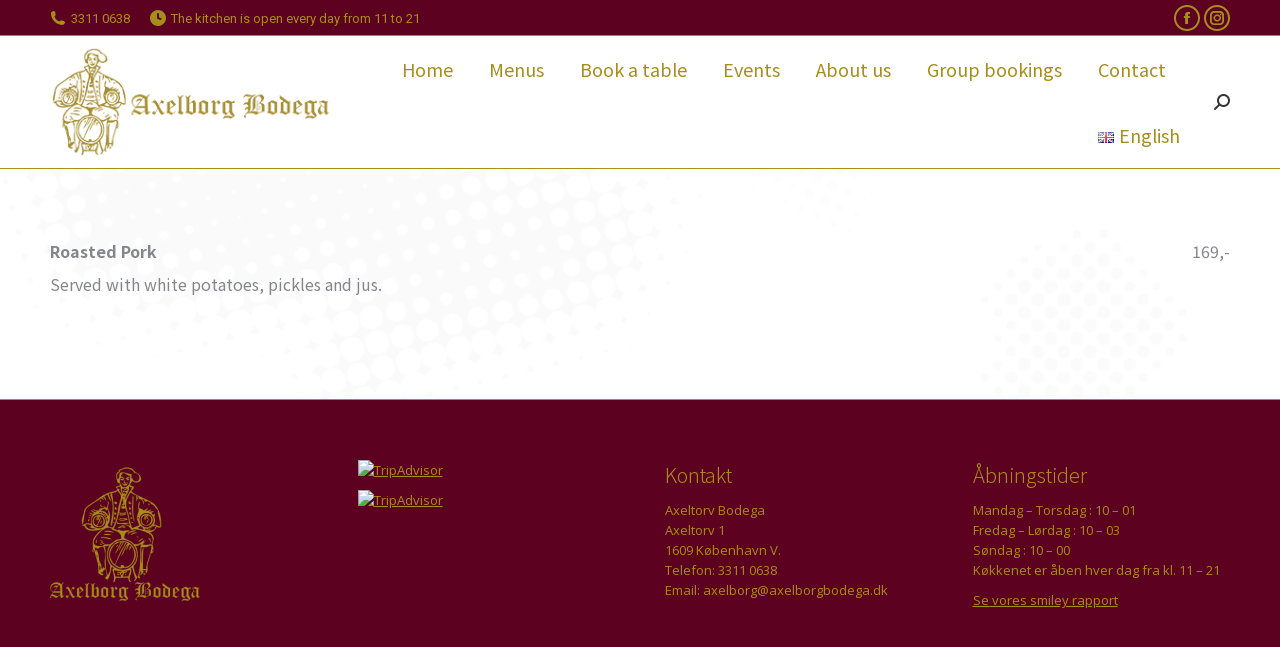

--- FILE ---
content_type: text/html; charset=UTF-8
request_url: https://www.axelborgbodega.dk/menu-item/roasted-pork/
body_size: 14193
content:
<!DOCTYPE html>
<!--[if !(IE 6) | !(IE 7) | !(IE 8)  ]><!-->
<html lang="en-GB" class="no-js">
<!--<![endif]-->
<head>
	<meta charset="UTF-8" />
		<meta name="viewport" content="width=device-width, initial-scale=1, maximum-scale=1, user-scalable=0">
		<meta name="theme-color" content="#a78d19"/>	<link rel="profile" href="https://gmpg.org/xfn/11" />
	        <script type="text/javascript">
            if (/Android|webOS|iPhone|iPad|iPod|BlackBerry|IEMobile|Opera Mini/i.test(navigator.userAgent)) {
                var originalAddEventListener = EventTarget.prototype.addEventListener,
                    oldWidth = window.innerWidth;

                EventTarget.prototype.addEventListener = function (eventName, eventHandler, useCapture) {
                    if (eventName === "resize") {
                        originalAddEventListener.call(this, eventName, function (event) {
                            if (oldWidth === window.innerWidth) {
                                return;
                            }
                            else if (oldWidth !== window.innerWidth) {
                                oldWidth = window.innerWidth;
                            }
                            if (eventHandler.handleEvent) {
                                eventHandler.handleEvent.call(this, event);
                            }
                            else {
                                eventHandler.call(this, event);
                            };
                        }, useCapture);
                    }
                    else {
                        originalAddEventListener.call(this, eventName, eventHandler, useCapture);
                    };
                };
            };
        </script>
		<title>Roasted Pork</title>
<meta name='robots' content='max-image-preview:large' />
<link rel="alternate" href="https://www.axelborgbodega.dk/menu-item/ribbenssteg/" hreflang="da" />
<link rel="alternate" href="https://www.axelborgbodega.dk/menu-item/roasted-pork/" hreflang="en" />
<link rel='dns-prefetch' href='//fonts.googleapis.com' />
<link rel='dns-prefetch' href='//s.w.org' />
<link rel="alternate" type="application/rss+xml" title=" &raquo; Feed" href="https://www.axelborgbodega.dk/language/en/feed/" />
<link rel="alternate" type="application/rss+xml" title=" &raquo; Comments Feed" href="https://www.axelborgbodega.dk/language/en/comments/feed/" />
		<script type="text/javascript">
			window._wpemojiSettings = {"baseUrl":"https:\/\/s.w.org\/images\/core\/emoji\/13.1.0\/72x72\/","ext":".png","svgUrl":"https:\/\/s.w.org\/images\/core\/emoji\/13.1.0\/svg\/","svgExt":".svg","source":{"concatemoji":"https:\/\/www.axelborgbodega.dk\/wp-includes\/js\/wp-emoji-release.min.js?ver=5.8.12"}};
			!function(e,a,t){var n,r,o,i=a.createElement("canvas"),p=i.getContext&&i.getContext("2d");function s(e,t){var a=String.fromCharCode;p.clearRect(0,0,i.width,i.height),p.fillText(a.apply(this,e),0,0);e=i.toDataURL();return p.clearRect(0,0,i.width,i.height),p.fillText(a.apply(this,t),0,0),e===i.toDataURL()}function c(e){var t=a.createElement("script");t.src=e,t.defer=t.type="text/javascript",a.getElementsByTagName("head")[0].appendChild(t)}for(o=Array("flag","emoji"),t.supports={everything:!0,everythingExceptFlag:!0},r=0;r<o.length;r++)t.supports[o[r]]=function(e){if(!p||!p.fillText)return!1;switch(p.textBaseline="top",p.font="600 32px Arial",e){case"flag":return s([127987,65039,8205,9895,65039],[127987,65039,8203,9895,65039])?!1:!s([55356,56826,55356,56819],[55356,56826,8203,55356,56819])&&!s([55356,57332,56128,56423,56128,56418,56128,56421,56128,56430,56128,56423,56128,56447],[55356,57332,8203,56128,56423,8203,56128,56418,8203,56128,56421,8203,56128,56430,8203,56128,56423,8203,56128,56447]);case"emoji":return!s([10084,65039,8205,55357,56613],[10084,65039,8203,55357,56613])}return!1}(o[r]),t.supports.everything=t.supports.everything&&t.supports[o[r]],"flag"!==o[r]&&(t.supports.everythingExceptFlag=t.supports.everythingExceptFlag&&t.supports[o[r]]);t.supports.everythingExceptFlag=t.supports.everythingExceptFlag&&!t.supports.flag,t.DOMReady=!1,t.readyCallback=function(){t.DOMReady=!0},t.supports.everything||(n=function(){t.readyCallback()},a.addEventListener?(a.addEventListener("DOMContentLoaded",n,!1),e.addEventListener("load",n,!1)):(e.attachEvent("onload",n),a.attachEvent("onreadystatechange",function(){"complete"===a.readyState&&t.readyCallback()})),(n=t.source||{}).concatemoji?c(n.concatemoji):n.wpemoji&&n.twemoji&&(c(n.twemoji),c(n.wpemoji)))}(window,document,window._wpemojiSettings);
		</script>
		<style type="text/css">
img.wp-smiley,
img.emoji {
	display: inline !important;
	border: none !important;
	box-shadow: none !important;
	height: 1em !important;
	width: 1em !important;
	margin: 0 .07em !important;
	vertical-align: -0.1em !important;
	background: none !important;
	padding: 0 !important;
}
</style>
	<link rel='stylesheet' id='mec-select2-style-css'  href='https://www.axelborgbodega.dk/wp-content/plugins/modern-events-calendar-lite/assets/packages/select2/select2.min.css?ver=6.3.0' type='text/css' media='all' />
<link rel='stylesheet' id='mec-font-icons-css'  href='https://www.axelborgbodega.dk/wp-content/plugins/modern-events-calendar-lite/assets/css/iconfonts.css?ver=5.8.12' type='text/css' media='all' />
<link rel='stylesheet' id='mec-frontend-style-css'  href='https://www.axelborgbodega.dk/wp-content/plugins/modern-events-calendar-lite/assets/css/frontend.min.css?ver=6.3.0' type='text/css' media='all' />
<link rel='stylesheet' id='mec-tooltip-style-css'  href='https://www.axelborgbodega.dk/wp-content/plugins/modern-events-calendar-lite/assets/packages/tooltip/tooltip.css?ver=5.8.12' type='text/css' media='all' />
<link rel='stylesheet' id='mec-tooltip-shadow-style-css'  href='https://www.axelborgbodega.dk/wp-content/plugins/modern-events-calendar-lite/assets/packages/tooltip/tooltipster-sideTip-shadow.min.css?ver=5.8.12' type='text/css' media='all' />
<link rel='stylesheet' id='featherlight-css'  href='https://www.axelborgbodega.dk/wp-content/plugins/modern-events-calendar-lite/assets/packages/featherlight/featherlight.css?ver=5.8.12' type='text/css' media='all' />
<link rel='stylesheet' id='mec-lity-style-css'  href='https://www.axelborgbodega.dk/wp-content/plugins/modern-events-calendar-lite/assets/packages/lity/lity.min.css?ver=5.8.12' type='text/css' media='all' />
<link rel='stylesheet' id='mec-general-calendar-style-css'  href='https://www.axelborgbodega.dk/wp-content/plugins/modern-events-calendar-lite/assets/css/mec-general-calendar.css?ver=5.8.12' type='text/css' media='all' />
<link rel='stylesheet' id='wp-block-library-css'  href='https://www.axelborgbodega.dk/wp-includes/css/dist/block-library/style.min.css?ver=5.8.12' type='text/css' media='all' />
<style id='wp-block-library-theme-inline-css' type='text/css'>
#start-resizable-editor-section{display:none}.wp-block-audio figcaption{color:#555;font-size:13px;text-align:center}.is-dark-theme .wp-block-audio figcaption{color:hsla(0,0%,100%,.65)}.wp-block-code{font-family:Menlo,Consolas,monaco,monospace;color:#1e1e1e;padding:.8em 1em;border:1px solid #ddd;border-radius:4px}.wp-block-embed figcaption{color:#555;font-size:13px;text-align:center}.is-dark-theme .wp-block-embed figcaption{color:hsla(0,0%,100%,.65)}.blocks-gallery-caption{color:#555;font-size:13px;text-align:center}.is-dark-theme .blocks-gallery-caption{color:hsla(0,0%,100%,.65)}.wp-block-image figcaption{color:#555;font-size:13px;text-align:center}.is-dark-theme .wp-block-image figcaption{color:hsla(0,0%,100%,.65)}.wp-block-pullquote{border-top:4px solid;border-bottom:4px solid;margin-bottom:1.75em;color:currentColor}.wp-block-pullquote__citation,.wp-block-pullquote cite,.wp-block-pullquote footer{color:currentColor;text-transform:uppercase;font-size:.8125em;font-style:normal}.wp-block-quote{border-left:.25em solid;margin:0 0 1.75em;padding-left:1em}.wp-block-quote cite,.wp-block-quote footer{color:currentColor;font-size:.8125em;position:relative;font-style:normal}.wp-block-quote.has-text-align-right{border-left:none;border-right:.25em solid;padding-left:0;padding-right:1em}.wp-block-quote.has-text-align-center{border:none;padding-left:0}.wp-block-quote.is-large,.wp-block-quote.is-style-large{border:none}.wp-block-search .wp-block-search__label{font-weight:700}.wp-block-group.has-background{padding:1.25em 2.375em;margin-top:0;margin-bottom:0}.wp-block-separator{border:none;border-bottom:2px solid;margin-left:auto;margin-right:auto;opacity:.4}.wp-block-separator:not(.is-style-wide):not(.is-style-dots){width:100px}.wp-block-separator.has-background:not(.is-style-dots){border-bottom:none;height:1px}.wp-block-separator.has-background:not(.is-style-wide):not(.is-style-dots){height:2px}.wp-block-table thead{border-bottom:3px solid}.wp-block-table tfoot{border-top:3px solid}.wp-block-table td,.wp-block-table th{padding:.5em;border:1px solid;word-break:normal}.wp-block-table figcaption{color:#555;font-size:13px;text-align:center}.is-dark-theme .wp-block-table figcaption{color:hsla(0,0%,100%,.65)}.wp-block-video figcaption{color:#555;font-size:13px;text-align:center}.is-dark-theme .wp-block-video figcaption{color:hsla(0,0%,100%,.65)}.wp-block-template-part.has-background{padding:1.25em 2.375em;margin-top:0;margin-bottom:0}#end-resizable-editor-section{display:none}
</style>
<link rel='stylesheet' id='dt-web-fonts-css'  href='https://fonts.googleapis.com/css?family=Roboto:400,600,700%7CRoboto+Condensed:400,600,700%7CNoto+Sans+JP:300,400,600,700%7COpen+Sans:400,600,700' type='text/css' media='all' />
<link rel='stylesheet' id='dt-main-css'  href='https://www.axelborgbodega.dk/wp-content/themes/dt-the7/css/main.min.css?ver=10.0.0' type='text/css' media='all' />
<style id='dt-main-inline-css' type='text/css'>
body #load {
  display: block;
  height: 100%;
  overflow: hidden;
  position: fixed;
  width: 100%;
  z-index: 9901;
  opacity: 1;
  visibility: visible;
  transition: all .35s ease-out;
}
.load-wrap {
  width: 100%;
  height: 100%;
  background-position: center center;
  background-repeat: no-repeat;
  text-align: center;
}
.load-wrap > svg {
  position: absolute;
  top: 50%;
  left: 50%;
  transform: translate(-50%,-50%);
}
#load {
  background: var(--the7-elementor-beautiful-loading-bg,rgba(92,1,32,0.9));
}

</style>
<link rel='stylesheet' id='the7-font-css'  href='https://www.axelborgbodega.dk/wp-content/themes/dt-the7/fonts/icomoon-the7-font/icomoon-the7-font.min.css?ver=10.0.0' type='text/css' media='all' />
<link rel='stylesheet' id='the7-custom-scrollbar-css'  href='https://www.axelborgbodega.dk/wp-content/themes/dt-the7/lib/custom-scrollbar/custom-scrollbar.min.css?ver=10.0.0' type='text/css' media='all' />
<link rel='stylesheet' id='the7-css-vars-css'  href='https://www.axelborgbodega.dk/wp-content/uploads/the7-css/css-vars.css?ver=d1265c063b56' type='text/css' media='all' />
<link rel='stylesheet' id='dt-custom-css'  href='https://www.axelborgbodega.dk/wp-content/uploads/the7-css/custom.css?ver=d1265c063b56' type='text/css' media='all' />
<link rel='stylesheet' id='dt-media-css'  href='https://www.axelborgbodega.dk/wp-content/uploads/the7-css/media.css?ver=d1265c063b56' type='text/css' media='all' />
<link rel='stylesheet' id='the7-mega-menu-css'  href='https://www.axelborgbodega.dk/wp-content/uploads/the7-css/mega-menu.css?ver=d1265c063b56' type='text/css' media='all' />
<link rel='stylesheet' id='style-css'  href='https://www.axelborgbodega.dk/wp-content/themes/dt-the7/style.css?ver=10.0.0' type='text/css' media='all' />
<script type='text/javascript' src='https://www.axelborgbodega.dk/wp-includes/js/jquery/jquery.min.js?ver=3.6.0' id='jquery-core-js'></script>
<script type='text/javascript' src='https://www.axelborgbodega.dk/wp-includes/js/jquery/jquery-migrate.min.js?ver=3.3.2' id='jquery-migrate-js'></script>
<script type='text/javascript' src='https://www.axelborgbodega.dk/wp-content/plugins/modern-events-calendar-lite/assets/js/mec-general-calendar.js?ver=6.3.0' id='mec-general-calendar-script-js'></script>
<script type='text/javascript' id='mec-frontend-script-js-extra'>
/* <![CDATA[ */
var mecdata = {"day":"day","days":"days","hour":"hour","hours":"hours","minute":"minute","minutes":"minutes","second":"second","seconds":"seconds","elementor_edit_mode":"no","recapcha_key":"","ajax_url":"https:\/\/www.axelborgbodega.dk\/wp-admin\/admin-ajax.php","fes_nonce":"6a0dec4b53","current_year":"2026","current_month":"01","datepicker_format":"dd-mm-yy&d-m-Y"};
/* ]]> */
</script>
<script type='text/javascript' src='https://www.axelborgbodega.dk/wp-content/plugins/modern-events-calendar-lite/assets/js/frontend.js?ver=6.3.0' id='mec-frontend-script-js'></script>
<script type='text/javascript' src='https://www.axelborgbodega.dk/wp-content/plugins/modern-events-calendar-lite/assets/js/events.js?ver=6.3.0' id='mec-events-script-js'></script>
<script type='text/javascript' src='//www.axelborgbodega.dk/wp-content/plugins/revslider/sr6/assets/js/rbtools.min.js?ver=6.7.14' async id='tp-tools-js'></script>
<script type='text/javascript' src='//www.axelborgbodega.dk/wp-content/plugins/revslider/sr6/assets/js/rs6.min.js?ver=6.7.14' async id='revmin-js'></script>
<script type='text/javascript' id='dt-above-fold-js-extra'>
/* <![CDATA[ */
var dtLocal = {"themeUrl":"https:\/\/www.axelborgbodega.dk\/wp-content\/themes\/dt-the7","passText":"To view this protected post, enter the password below:","moreButtonText":{"loading":"Loading...","loadMore":"Load more"},"postID":"568","ajaxurl":"https:\/\/www.axelborgbodega.dk\/wp-admin\/admin-ajax.php","REST":{"baseUrl":"https:\/\/www.axelborgbodega.dk\/wp-json\/the7\/v1","endpoints":{"sendMail":"\/send-mail"}},"contactMessages":{"required":"One or more fields have an error. Please check and try again.","terms":"Please accept the privacy policy.","fillTheCaptchaError":"Please, fill the captcha."},"captchaSiteKey":"","ajaxNonce":"19b0178826","pageData":"","themeSettings":{"smoothScroll":"off","lazyLoading":false,"accentColor":{"mode":"solid","color":"#a78d19"},"desktopHeader":{"height":100},"ToggleCaptionEnabled":"disabled","ToggleCaption":"Navigation","floatingHeader":{"showAfter":150,"showMenu":true,"height":60,"logo":{"showLogo":true,"html":"<img class=\" preload-me\" src=\"https:\/\/www.axelborgbodega.dk\/wp-content\/uploads\/Logo2sm-ENG.png\" srcset=\"https:\/\/www.axelborgbodega.dk\/wp-content\/uploads\/Logo2sm-ENG.png 300w, https:\/\/www.axelborgbodega.dk\/wp-content\/uploads\/Logo2sm-ENG.png 300w\" width=\"300\" height=\"120\"   sizes=\"300px\" alt=\"\" \/>","url":"https:\/\/www.axelborgbodega.dk\/english\/home\/"}},"topLine":{"floatingTopLine":{"logo":{"showLogo":false,"html":""}}},"mobileHeader":{"firstSwitchPoint":1070,"secondSwitchPoint":778,"firstSwitchPointHeight":60,"secondSwitchPointHeight":60,"mobileToggleCaptionEnabled":"disabled","mobileToggleCaption":"Menu"},"stickyMobileHeaderFirstSwitch":{"logo":{"html":"<img class=\" preload-me\" src=\"https:\/\/www.axelborgbodega.dk\/wp-content\/uploads\/logo2sm-eng-mobile.png\" srcset=\"https:\/\/www.axelborgbodega.dk\/wp-content\/uploads\/logo2sm-eng-mobile.png 180w, https:\/\/www.axelborgbodega.dk\/wp-content\/uploads\/logo2sm-eng-mobile.png 180w\" width=\"180\" height=\"72\"   sizes=\"180px\" alt=\"\" \/>"}},"stickyMobileHeaderSecondSwitch":{"logo":{"html":"<img class=\" preload-me\" src=\"https:\/\/www.axelborgbodega.dk\/wp-content\/uploads\/logo2sm-eng-mobile.png\" srcset=\"https:\/\/www.axelborgbodega.dk\/wp-content\/uploads\/logo2sm-eng-mobile.png 180w, https:\/\/www.axelborgbodega.dk\/wp-content\/uploads\/logo2sm-eng-mobile.png 180w\" width=\"180\" height=\"72\"   sizes=\"180px\" alt=\"\" \/>"}},"content":{"textColor":"#85868c","headerColor":"#333333"},"sidebar":{"switchPoint":992},"boxedWidth":"1340px","stripes":{"stripe1":{"textColor":"#787d85","headerColor":"#3b3f4a"},"stripe2":{"textColor":"#8b9199","headerColor":"#ffffff"},"stripe3":{"textColor":"#ffffff","headerColor":"#ffffff"}}}};
var dtShare = {"shareButtonText":{"facebook":"Share on Facebook","twitter":"Tweet","pinterest":"Pin it","linkedin":"Share on Linkedin","whatsapp":"Share on Whatsapp"},"overlayOpacity":"85"};
/* ]]> */
</script>
<script type='text/javascript' src='https://www.axelborgbodega.dk/wp-content/themes/dt-the7/js/above-the-fold.min.js?ver=10.0.0' id='dt-above-fold-js'></script>
<link rel="https://api.w.org/" href="https://www.axelborgbodega.dk/wp-json/" /><link rel="alternate" type="application/json" href="https://www.axelborgbodega.dk/wp-json/wp/v2/fdm-menu-item/568" /><link rel="EditURI" type="application/rsd+xml" title="RSD" href="https://www.axelborgbodega.dk/xmlrpc.php?rsd" />
<link rel="wlwmanifest" type="application/wlwmanifest+xml" href="https://www.axelborgbodega.dk/wp-includes/wlwmanifest.xml" /> 
<meta name="generator" content="WordPress 5.8.12" />
<link rel="canonical" href="https://www.axelborgbodega.dk/menu-item/roasted-pork/" />
<link rel='shortlink' href='https://www.axelborgbodega.dk/?p=568' />
<link rel="alternate" type="application/json+oembed" href="https://www.axelborgbodega.dk/wp-json/oembed/1.0/embed?url=https%3A%2F%2Fwww.axelborgbodega.dk%2Fmenu-item%2Froasted-pork%2F" />
<link rel="alternate" type="text/xml+oembed" href="https://www.axelborgbodega.dk/wp-json/oembed/1.0/embed?url=https%3A%2F%2Fwww.axelborgbodega.dk%2Fmenu-item%2Froasted-pork%2F&#038;format=xml" />
	    	<script type="text/javascript">
	    	    var ajaxurl = 'https://www.axelborgbodega.dk/wp-admin/admin-ajax.php';
	    	</script>
		<meta property="og:title" content="Roasted Pork" />
<meta property="og:description" content="Served with white potatoes, pickles and jus." />
<meta property="og:url" content="https://www.axelborgbodega.dk/menu-item/roasted-pork/" />
<meta property="og:type" content="article" />
<meta name="generator" content="Powered by Slider Revolution 6.7.14 - responsive, Mobile-Friendly Slider Plugin for WordPress with comfortable drag and drop interface." />
<script type="text/javascript" id="the7-loader-script">
document.addEventListener("DOMContentLoaded", function(event) {
	var load = document.getElementById("load");
	if(!load.classList.contains('loader-removed')){
		var removeLoading = setTimeout(function() {
			load.className += " loader-removed";
		}, 300);
	}
});
</script>
		<link rel="icon" href="https://www.axelborgbodega.dk/wp-content/uploads/favicon-16x16-1.png" type="image/png" sizes="16x16"/><link rel="icon" href="https://www.axelborgbodega.dk/wp-content/uploads/favicon-32x32-1.png" type="image/png" sizes="32x32"/><script>function setREVStartSize(e){
			//window.requestAnimationFrame(function() {
				window.RSIW = window.RSIW===undefined ? window.innerWidth : window.RSIW;
				window.RSIH = window.RSIH===undefined ? window.innerHeight : window.RSIH;
				try {
					var pw = document.getElementById(e.c).parentNode.offsetWidth,
						newh;
					pw = pw===0 || isNaN(pw) || (e.l=="fullwidth" || e.layout=="fullwidth") ? window.RSIW : pw;
					e.tabw = e.tabw===undefined ? 0 : parseInt(e.tabw);
					e.thumbw = e.thumbw===undefined ? 0 : parseInt(e.thumbw);
					e.tabh = e.tabh===undefined ? 0 : parseInt(e.tabh);
					e.thumbh = e.thumbh===undefined ? 0 : parseInt(e.thumbh);
					e.tabhide = e.tabhide===undefined ? 0 : parseInt(e.tabhide);
					e.thumbhide = e.thumbhide===undefined ? 0 : parseInt(e.thumbhide);
					e.mh = e.mh===undefined || e.mh=="" || e.mh==="auto" ? 0 : parseInt(e.mh,0);
					if(e.layout==="fullscreen" || e.l==="fullscreen")
						newh = Math.max(e.mh,window.RSIH);
					else{
						e.gw = Array.isArray(e.gw) ? e.gw : [e.gw];
						for (var i in e.rl) if (e.gw[i]===undefined || e.gw[i]===0) e.gw[i] = e.gw[i-1];
						e.gh = e.el===undefined || e.el==="" || (Array.isArray(e.el) && e.el.length==0)? e.gh : e.el;
						e.gh = Array.isArray(e.gh) ? e.gh : [e.gh];
						for (var i in e.rl) if (e.gh[i]===undefined || e.gh[i]===0) e.gh[i] = e.gh[i-1];
											
						var nl = new Array(e.rl.length),
							ix = 0,
							sl;
						e.tabw = e.tabhide>=pw ? 0 : e.tabw;
						e.thumbw = e.thumbhide>=pw ? 0 : e.thumbw;
						e.tabh = e.tabhide>=pw ? 0 : e.tabh;
						e.thumbh = e.thumbhide>=pw ? 0 : e.thumbh;
						for (var i in e.rl) nl[i] = e.rl[i]<window.RSIW ? 0 : e.rl[i];
						sl = nl[0];
						for (var i in nl) if (sl>nl[i] && nl[i]>0) { sl = nl[i]; ix=i;}
						var m = pw>(e.gw[ix]+e.tabw+e.thumbw) ? 1 : (pw-(e.tabw+e.thumbw)) / (e.gw[ix]);
						newh =  (e.gh[ix] * m) + (e.tabh + e.thumbh);
					}
					var el = document.getElementById(e.c);
					if (el!==null && el) el.style.height = newh+"px";
					el = document.getElementById(e.c+"_wrapper");
					if (el!==null && el) {
						el.style.height = newh+"px";
						el.style.display = "block";
					}
				} catch(e){
					console.log("Failure at Presize of Slider:" + e)
				}
			//});
		  };</script>
		<style type="text/css" id="wp-custom-css">
			.column-top-padding{
	padding-top: 1.75em;
}		</style>
		<style type="text/css">.mec-wrap, .mec-wrap div:not([class^="elementor-"]), .lity-container, .mec-wrap h1, .mec-wrap h2, .mec-wrap h3, .mec-wrap h4, .mec-wrap h5, .mec-wrap h6, .entry-content .mec-wrap h1, .entry-content .mec-wrap h2, .entry-content .mec-wrap h3, .entry-content .mec-wrap h4, .entry-content .mec-wrap h5, .entry-content .mec-wrap h6, .mec-wrap .mec-totalcal-box input[type="submit"], .mec-wrap .mec-totalcal-box .mec-totalcal-view span, .mec-agenda-event-title a, .lity-content .mec-events-meta-group-booking select, .lity-content .mec-book-ticket-variation h5, .lity-content .mec-events-meta-group-booking input[type="number"], .lity-content .mec-events-meta-group-booking input[type="text"], .lity-content .mec-events-meta-group-booking input[type="email"],.mec-organizer-item a, .mec-single-event .mec-events-meta-group-booking ul.mec-book-tickets-container li.mec-book-ticket-container label { font-family: "Montserrat", -apple-system, BlinkMacSystemFont, "Segoe UI", Roboto, sans-serif;}.mec-event-content p, .mec-search-bar-result .mec-event-detail{ font-family: Roboto, sans-serif;} .mec-wrap .mec-totalcal-box input, .mec-wrap .mec-totalcal-box select, .mec-checkboxes-search .mec-searchbar-category-wrap, .mec-wrap .mec-totalcal-box .mec-totalcal-view span { font-family: "Roboto", Helvetica, Arial, sans-serif; }.mec-event-grid-modern .event-grid-modern-head .mec-event-day, .mec-event-list-minimal .mec-time-details, .mec-event-list-minimal .mec-event-detail, .mec-event-list-modern .mec-event-detail, .mec-event-grid-minimal .mec-time-details, .mec-event-grid-minimal .mec-event-detail, .mec-event-grid-simple .mec-event-detail, .mec-event-cover-modern .mec-event-place, .mec-event-cover-clean .mec-event-place, .mec-calendar .mec-event-article .mec-localtime-details div, .mec-calendar .mec-event-article .mec-event-detail, .mec-calendar.mec-calendar-daily .mec-calendar-d-top h2, .mec-calendar.mec-calendar-daily .mec-calendar-d-top h3, .mec-toggle-item-col .mec-event-day, .mec-weather-summary-temp { font-family: "Roboto", sans-serif; } .mec-fes-form, .mec-fes-list, .mec-fes-form input, .mec-event-date .mec-tooltip .box, .mec-event-status .mec-tooltip .box, .ui-datepicker.ui-widget, .mec-fes-form button[type="submit"].mec-fes-sub-button, .mec-wrap .mec-timeline-events-container p, .mec-wrap .mec-timeline-events-container h4, .mec-wrap .mec-timeline-events-container div, .mec-wrap .mec-timeline-events-container a, .mec-wrap .mec-timeline-events-container span { font-family: -apple-system, BlinkMacSystemFont, "Segoe UI", Roboto, sans-serif !important; }.mec-event-grid-minimal .mec-modal-booking-button:hover, .mec-events-timeline-wrap .mec-organizer-item a, .mec-events-timeline-wrap .mec-organizer-item:after, .mec-events-timeline-wrap .mec-shortcode-organizers i, .mec-timeline-event .mec-modal-booking-button, .mec-wrap .mec-map-lightbox-wp.mec-event-list-classic .mec-event-date, .mec-timetable-t2-col .mec-modal-booking-button:hover, .mec-event-container-classic .mec-modal-booking-button:hover, .mec-calendar-events-side .mec-modal-booking-button:hover, .mec-event-grid-yearly  .mec-modal-booking-button, .mec-events-agenda .mec-modal-booking-button, .mec-event-grid-simple .mec-modal-booking-button, .mec-event-list-minimal  .mec-modal-booking-button:hover, .mec-timeline-month-divider,  .mec-wrap.colorskin-custom .mec-totalcal-box .mec-totalcal-view span:hover,.mec-wrap.colorskin-custom .mec-calendar.mec-event-calendar-classic .mec-selected-day,.mec-wrap.colorskin-custom .mec-color, .mec-wrap.colorskin-custom .mec-event-sharing-wrap .mec-event-sharing > li:hover a, .mec-wrap.colorskin-custom .mec-color-hover:hover, .mec-wrap.colorskin-custom .mec-color-before *:before ,.mec-wrap.colorskin-custom .mec-widget .mec-event-grid-classic.owl-carousel .owl-nav i,.mec-wrap.colorskin-custom .mec-event-list-classic a.magicmore:hover,.mec-wrap.colorskin-custom .mec-event-grid-simple:hover .mec-event-title,.mec-wrap.colorskin-custom .mec-single-event .mec-event-meta dd.mec-events-event-categories:before,.mec-wrap.colorskin-custom .mec-single-event-date:before,.mec-wrap.colorskin-custom .mec-single-event-time:before,.mec-wrap.colorskin-custom .mec-events-meta-group.mec-events-meta-group-venue:before,.mec-wrap.colorskin-custom .mec-calendar .mec-calendar-side .mec-previous-month i,.mec-wrap.colorskin-custom .mec-calendar .mec-calendar-side .mec-next-month:hover,.mec-wrap.colorskin-custom .mec-calendar .mec-calendar-side .mec-previous-month:hover,.mec-wrap.colorskin-custom .mec-calendar .mec-calendar-side .mec-next-month:hover,.mec-wrap.colorskin-custom .mec-calendar.mec-event-calendar-classic dt.mec-selected-day:hover,.mec-wrap.colorskin-custom .mec-infowindow-wp h5 a:hover, .colorskin-custom .mec-events-meta-group-countdown .mec-end-counts h3,.mec-calendar .mec-calendar-side .mec-next-month i,.mec-wrap .mec-totalcal-box i,.mec-calendar .mec-event-article .mec-event-title a:hover,.mec-attendees-list-details .mec-attendee-profile-link a:hover,.mec-wrap.colorskin-custom .mec-next-event-details li i, .mec-next-event-details i:before, .mec-marker-infowindow-wp .mec-marker-infowindow-count, .mec-next-event-details a,.mec-wrap.colorskin-custom .mec-events-masonry-cats a.mec-masonry-cat-selected,.lity .mec-color,.lity .mec-color-before :before,.lity .mec-color-hover:hover,.lity .mec-wrap .mec-color,.lity .mec-wrap .mec-color-before :before,.lity .mec-wrap .mec-color-hover:hover,.leaflet-popup-content .mec-color,.leaflet-popup-content .mec-color-before :before,.leaflet-popup-content .mec-color-hover:hover,.leaflet-popup-content .mec-wrap .mec-color,.leaflet-popup-content .mec-wrap .mec-color-before :before,.leaflet-popup-content .mec-wrap .mec-color-hover:hover, .mec-calendar.mec-calendar-daily .mec-calendar-d-table .mec-daily-view-day.mec-daily-view-day-active.mec-color, .mec-map-boxshow div .mec-map-view-event-detail.mec-event-detail i,.mec-map-boxshow div .mec-map-view-event-detail.mec-event-detail:hover,.mec-map-boxshow .mec-color,.mec-map-boxshow .mec-color-before :before,.mec-map-boxshow .mec-color-hover:hover,.mec-map-boxshow .mec-wrap .mec-color,.mec-map-boxshow .mec-wrap .mec-color-before :before,.mec-map-boxshow .mec-wrap .mec-color-hover:hover, .mec-choosen-time-message, .mec-booking-calendar-month-navigation .mec-next-month:hover, .mec-booking-calendar-month-navigation .mec-previous-month:hover, .mec-yearly-view-wrap .mec-agenda-event-title a:hover, .mec-yearly-view-wrap .mec-yearly-title-sec .mec-next-year i, .mec-yearly-view-wrap .mec-yearly-title-sec .mec-previous-year i, .mec-yearly-view-wrap .mec-yearly-title-sec .mec-next-year:hover, .mec-yearly-view-wrap .mec-yearly-title-sec .mec-previous-year:hover, .mec-av-spot .mec-av-spot-head .mec-av-spot-box span, .mec-wrap.colorskin-custom .mec-calendar .mec-calendar-side .mec-previous-month:hover .mec-load-month-link, .mec-wrap.colorskin-custom .mec-calendar .mec-calendar-side .mec-next-month:hover .mec-load-month-link, .mec-yearly-view-wrap .mec-yearly-title-sec .mec-previous-year:hover .mec-load-month-link, .mec-yearly-view-wrap .mec-yearly-title-sec .mec-next-year:hover .mec-load-month-link, .mec-skin-list-events-container .mec-data-fields-tooltip .mec-data-fields-tooltip-box ul .mec-event-data-field-item a, .mec-booking-shortcode .mec-event-ticket-name, .mec-booking-shortcode .mec-event-ticket-price, .mec-booking-shortcode .mec-ticket-variation-name, .mec-booking-shortcode .mec-ticket-variation-price, .mec-booking-shortcode label, .mec-booking-shortcode .nice-select, .mec-booking-shortcode input, .mec-booking-shortcode span.mec-book-price-detail-description, .mec-booking-shortcode .mec-ticket-name, .mec-booking-shortcode label.wn-checkbox-label, .mec-wrap.mec-cart table tr td a {color: #5c0120}.mec-skin-carousel-container .mec-event-footer-carousel-type3 .mec-modal-booking-button:hover, .mec-wrap.colorskin-custom .mec-event-sharing .mec-event-share:hover .event-sharing-icon,.mec-wrap.colorskin-custom .mec-event-grid-clean .mec-event-date,.mec-wrap.colorskin-custom .mec-event-list-modern .mec-event-sharing > li:hover a i,.mec-wrap.colorskin-custom .mec-event-list-modern .mec-event-sharing .mec-event-share:hover .mec-event-sharing-icon,.mec-wrap.colorskin-custom .mec-event-list-modern .mec-event-sharing li:hover a i,.mec-wrap.colorskin-custom .mec-calendar:not(.mec-event-calendar-classic) .mec-selected-day,.mec-wrap.colorskin-custom .mec-calendar .mec-selected-day:hover,.mec-wrap.colorskin-custom .mec-calendar .mec-calendar-row  dt.mec-has-event:hover,.mec-wrap.colorskin-custom .mec-calendar .mec-has-event:after, .mec-wrap.colorskin-custom .mec-bg-color, .mec-wrap.colorskin-custom .mec-bg-color-hover:hover, .colorskin-custom .mec-event-sharing-wrap:hover > li, .mec-wrap.colorskin-custom .mec-totalcal-box .mec-totalcal-view span.mec-totalcalview-selected,.mec-wrap .flip-clock-wrapper ul li a div div.inn,.mec-wrap .mec-totalcal-box .mec-totalcal-view span.mec-totalcalview-selected,.event-carousel-type1-head .mec-event-date-carousel,.mec-event-countdown-style3 .mec-event-date,#wrap .mec-wrap article.mec-event-countdown-style1,.mec-event-countdown-style1 .mec-event-countdown-part3 a.mec-event-button,.mec-wrap .mec-event-countdown-style2,.mec-map-get-direction-btn-cnt input[type="submit"],.mec-booking button,span.mec-marker-wrap,.mec-wrap.colorskin-custom .mec-timeline-events-container .mec-timeline-event-date:before, .mec-has-event-for-booking.mec-active .mec-calendar-novel-selected-day, .mec-booking-tooltip.multiple-time .mec-booking-calendar-date.mec-active, .mec-booking-tooltip.multiple-time .mec-booking-calendar-date:hover, .mec-ongoing-normal-label, .mec-calendar .mec-has-event:after, .mec-event-list-modern .mec-event-sharing li:hover .telegram{background-color: #5c0120;}.mec-booking-tooltip.multiple-time .mec-booking-calendar-date:hover, .mec-calendar-day.mec-active .mec-booking-tooltip.multiple-time .mec-booking-calendar-date.mec-active{ background-color: #5c0120;}.mec-skin-carousel-container .mec-event-footer-carousel-type3 .mec-modal-booking-button:hover, .mec-timeline-month-divider, .mec-wrap.colorskin-custom .mec-single-event .mec-speakers-details ul li .mec-speaker-avatar a:hover img,.mec-wrap.colorskin-custom .mec-event-list-modern .mec-event-sharing > li:hover a i,.mec-wrap.colorskin-custom .mec-event-list-modern .mec-event-sharing .mec-event-share:hover .mec-event-sharing-icon,.mec-wrap.colorskin-custom .mec-event-list-standard .mec-month-divider span:before,.mec-wrap.colorskin-custom .mec-single-event .mec-social-single:before,.mec-wrap.colorskin-custom .mec-single-event .mec-frontbox-title:before,.mec-wrap.colorskin-custom .mec-calendar .mec-calendar-events-side .mec-table-side-day, .mec-wrap.colorskin-custom .mec-border-color, .mec-wrap.colorskin-custom .mec-border-color-hover:hover, .colorskin-custom .mec-single-event .mec-frontbox-title:before, .colorskin-custom .mec-single-event .mec-wrap-checkout h4:before, .colorskin-custom .mec-single-event .mec-events-meta-group-booking form > h4:before, .mec-wrap.colorskin-custom .mec-totalcal-box .mec-totalcal-view span.mec-totalcalview-selected,.mec-wrap .mec-totalcal-box .mec-totalcal-view span.mec-totalcalview-selected,.event-carousel-type1-head .mec-event-date-carousel:after,.mec-wrap.colorskin-custom .mec-events-masonry-cats a.mec-masonry-cat-selected, .mec-marker-infowindow-wp .mec-marker-infowindow-count, .mec-wrap.colorskin-custom .mec-events-masonry-cats a:hover, .mec-has-event-for-booking .mec-calendar-novel-selected-day, .mec-booking-tooltip.multiple-time .mec-booking-calendar-date.mec-active, .mec-booking-tooltip.multiple-time .mec-booking-calendar-date:hover, .mec-virtual-event-history h3:before, .mec-booking-tooltip.multiple-time .mec-booking-calendar-date:hover, .mec-calendar-day.mec-active .mec-booking-tooltip.multiple-time .mec-booking-calendar-date.mec-active, .mec-rsvp-form-box form > h4:before, .mec-wrap .mec-box-title::before, .mec-box-title::before  {border-color: #5c0120;}.mec-wrap.colorskin-custom .mec-event-countdown-style3 .mec-event-date:after,.mec-wrap.colorskin-custom .mec-month-divider span:before, .mec-calendar.mec-event-container-simple dl dt.mec-selected-day, .mec-calendar.mec-event-container-simple dl dt.mec-selected-day:hover{border-bottom-color:#5c0120;}.mec-wrap.colorskin-custom  article.mec-event-countdown-style1 .mec-event-countdown-part2:after{border-color: transparent transparent transparent #5c0120;}.mec-wrap.colorskin-custom .mec-box-shadow-color { box-shadow: 0 4px 22px -7px #5c0120;}.mec-events-timeline-wrap .mec-shortcode-organizers, .mec-timeline-event .mec-modal-booking-button, .mec-events-timeline-wrap:before, .mec-wrap.colorskin-custom .mec-timeline-event-local-time, .mec-wrap.colorskin-custom .mec-timeline-event-time ,.mec-wrap.colorskin-custom .mec-timeline-event-location,.mec-choosen-time-message { background: rgba(92,1,32,.11);}.mec-wrap.colorskin-custom .mec-timeline-events-container .mec-timeline-event-date:after{ background: rgba(92,1,32,.3);}.mec-booking-shortcode button { box-shadow: 0 2px 2px rgba(92 1 32 / 27%);}.mec-booking-shortcode button.mec-book-form-back-button{ background-color: rgba(92 1 32 / 40%);}.mec-events-meta-group-booking-shortcode{ background: rgba(92,1,32,.14);}.mec-booking-shortcode label.wn-checkbox-label, .mec-booking-shortcode .nice-select,.mec-booking-shortcode input, .mec-booking-shortcode .mec-book-form-gateway-label input[type=radio]:before, .mec-booking-shortcode input[type=radio]:checked:before, .mec-booking-shortcode ul.mec-book-price-details li, .mec-booking-shortcode ul.mec-book-price-details{ border-color: rgba(92 1 32 / 27%) !important;}.mec-booking-shortcode input::-webkit-input-placeholder,.mec-booking-shortcode textarea::-webkit-input-placeholder{color: #5c0120}.mec-booking-shortcode input::-moz-placeholder,.mec-booking-shortcode textarea::-moz-placeholder{color: #5c0120}.mec-booking-shortcode input:-ms-input-placeholder,.mec-booking-shortcode textarea:-ms-input-placeholder {color: #5c0120}.mec-booking-shortcode input:-moz-placeholder,.mec-booking-shortcode textarea:-moz-placeholder {color: #5c0120}.mec-booking-shortcode label.wn-checkbox-label:after, .mec-booking-shortcode label.wn-checkbox-label:before, .mec-booking-shortcode input[type=radio]:checked:after{background-color: #5c0120}.mec-wrap h1 a, .mec-wrap h2 a, .mec-wrap h3 a, .mec-wrap h4 a, .mec-wrap h5 a, .mec-wrap h6 a,.entry-content .mec-wrap h1 a, .entry-content .mec-wrap h2 a, .entry-content .mec-wrap h3 a,.entry-content  .mec-wrap h4 a, .entry-content .mec-wrap h5 a, .entry-content .mec-wrap h6 a {color: #a78d19 !important;}.mec-wrap.colorskin-custom .mec-event-description {color: #a78d19;}</style></head>
<body data-rsssl=1 id="the7-body" class="fdm-menu-item-template-default single single-fdm-menu-item postid-568 wp-custom-logo wp-embed-responsive no-comments dt-responsive-on right-mobile-menu-close-icon ouside-menu-close-icon mobile-hamburger-close-bg-enable mobile-hamburger-close-bg-hover-enable  fade-medium-mobile-menu-close-icon fade-medium-menu-close-icon srcset-enabled btn-flat custom-btn-color custom-btn-hover-color shadow-element-decoration phantom-fade phantom-line-decoration phantom-main-logo-on sticky-mobile-header top-header first-switch-logo-left first-switch-menu-right second-switch-logo-left second-switch-menu-right right-mobile-menu layzr-loading-on popup-message-style the7-ver-10.0.0">
<!-- The7 10.0.0 -->
<div id="load" class="spinner-loader">
	<div class="load-wrap"><style type="text/css">
    [class*="the7-spinner-animate-"]{
        animation: spinner-animation 1s cubic-bezier(1,1,1,1) infinite;
        x:46.5px;
        y:40px;
        width:7px;
        height:20px;
        fill:var(--the7-beautiful-spinner-color);
        opacity: 0.2;
    }
    .the7-spinner-animate-2{
        animation-delay: 0.083s;
    }
    .the7-spinner-animate-3{
        animation-delay: 0.166s;
    }
    .the7-spinner-animate-4{
         animation-delay: 0.25s;
    }
    .the7-spinner-animate-5{
         animation-delay: 0.33s;
    }
    .the7-spinner-animate-6{
         animation-delay: 0.416s;
    }
    .the7-spinner-animate-7{
         animation-delay: 0.5s;
    }
    .the7-spinner-animate-8{
         animation-delay: 0.58s;
    }
    .the7-spinner-animate-9{
         animation-delay: 0.666s;
    }
    .the7-spinner-animate-10{
         animation-delay: 0.75s;
    }
    .the7-spinner-animate-11{
        animation-delay: 0.83s;
    }
    .the7-spinner-animate-12{
        animation-delay: 0.916s;
    }
    @keyframes spinner-animation{
        from {
            opacity: 1;
        }
        to{
            opacity: 0;
        }
    }
</style>
<svg width="75px" height="75px" xmlns="http://www.w3.org/2000/svg" viewBox="0 0 100 100" preserveAspectRatio="xMidYMid">
	<rect class="the7-spinner-animate-1" rx="5" ry="5" transform="rotate(0 50 50) translate(0 -30)"></rect>
	<rect class="the7-spinner-animate-2" rx="5" ry="5" transform="rotate(30 50 50) translate(0 -30)"></rect>
	<rect class="the7-spinner-animate-3" rx="5" ry="5" transform="rotate(60 50 50) translate(0 -30)"></rect>
	<rect class="the7-spinner-animate-4" rx="5" ry="5" transform="rotate(90 50 50) translate(0 -30)"></rect>
	<rect class="the7-spinner-animate-5" rx="5" ry="5" transform="rotate(120 50 50) translate(0 -30)"></rect>
	<rect class="the7-spinner-animate-6" rx="5" ry="5" transform="rotate(150 50 50) translate(0 -30)"></rect>
	<rect class="the7-spinner-animate-7" rx="5" ry="5" transform="rotate(180 50 50) translate(0 -30)"></rect>
	<rect class="the7-spinner-animate-8" rx="5" ry="5" transform="rotate(210 50 50) translate(0 -30)"></rect>
	<rect class="the7-spinner-animate-9" rx="5" ry="5" transform="rotate(240 50 50) translate(0 -30)"></rect>
	<rect class="the7-spinner-animate-10" rx="5" ry="5" transform="rotate(270 50 50) translate(0 -30)"></rect>
	<rect class="the7-spinner-animate-11" rx="5" ry="5" transform="rotate(300 50 50) translate(0 -30)"></rect>
	<rect class="the7-spinner-animate-12" rx="5" ry="5" transform="rotate(330 50 50) translate(0 -30)"></rect>
</svg></div>
</div>
<div id="page" >
	<a class="skip-link screen-reader-text" href="#content">Skip to content</a>

<div class="masthead inline-header right widgets full-height full-width line-decoration shadow-mobile-header-decoration small-mobile-menu-icon dt-parent-menu-clickable show-sub-menu-on-hover show-device-logo show-mobile-logo"  role="banner">

	<div class="top-bar full-width-line top-bar-line-hide">
	<div class="top-bar-bg" ></div>
	<div class="left-widgets mini-widgets"><span class="mini-contacts phone show-on-desktop in-top-bar-left in-menu-second-switch"><i class="fa-fw the7-mw-icon-phone-bold"></i>3311 0638</span><span class="mini-contacts clock show-on-desktop in-menu-first-switch in-menu-second-switch"><i class="fa-fw the7-mw-icon-clock-bold"></i>The kitchen is open every day from 11 to 21</span></div><div class="right-widgets mini-widgets"><div class="soc-ico show-on-desktop in-top-bar-right in-menu-second-switch disabled-bg custom-border border-on hover-accent-bg hover-disabled-border  hover-border-off"><a title="Facebook page opens in new window" href="https://www.facebook.com/AxelborgBodega" target="_blank" class="facebook"><span class="soc-font-icon"></span><span class="screen-reader-text">Facebook page opens in new window</span></a><a title="Instagram page opens in new window" href="https://www.instagram.com/axelborgbodega" target="_blank" class="instagram"><span class="soc-font-icon"></span><span class="screen-reader-text">Instagram page opens in new window</span></a></div></div></div>

	<header class="header-bar">

		<div class="branding">
	<div id="site-title" class="assistive-text"></div>
	<div id="site-description" class="assistive-text"></div>
	<a class="same-logo" href="https://www.axelborgbodega.dk/english/home/"><img class=" preload-me" src="https://www.axelborgbodega.dk/wp-content/uploads/Logo2sm-ENG.png" srcset="https://www.axelborgbodega.dk/wp-content/uploads/Logo2sm-ENG.png 300w, https://www.axelborgbodega.dk/wp-content/uploads/Logo2sm-ENG.png 300w" width="300" height="120"   sizes="300px" alt="" /><img class="mobile-logo preload-me" src="https://www.axelborgbodega.dk/wp-content/uploads/logo2sm-eng-mobile.png" srcset="https://www.axelborgbodega.dk/wp-content/uploads/logo2sm-eng-mobile.png 180w, https://www.axelborgbodega.dk/wp-content/uploads/logo2sm-eng-mobile.png 180w" width="180" height="72"   sizes="180px" alt="" /></a></div>

		<ul id="primary-menu" class="main-nav underline-decoration upwards-line outside-item-remove-margin" role="menubar"><li class="menu-item menu-item-type-post_type menu-item-object-page menu-item-home menu-item-505 first" role="presentation"><a href='https://www.axelborgbodega.dk/english/home/' data-level='1' role="menuitem"><span class="menu-item-text"><span class="menu-text">Home</span></span></a></li> <li class="menu-item menu-item-type-custom menu-item-object-custom menu-item-has-children menu-item-504 has-children" role="presentation"><a href='#' data-level='1' role="menuitem"><span class="menu-item-text"><span class="menu-text">Menus</span></span></a><ul class="sub-nav hover-style-bg level-arrows-on" role="menubar"><li class="menu-item menu-item-type-post_type menu-item-object-page menu-item-673 first" role="presentation"><a href='https://www.axelborgbodega.dk/english/menus/lunch/' data-level='2' role="menuitem"><span class="menu-item-text"><span class="menu-text">Lunch</span></span></a></li> <li class="menu-item menu-item-type-post_type menu-item-object-page menu-item-503" role="presentation"><a href='https://www.axelborgbodega.dk/english/menus/dinner/' data-level='2' role="menuitem"><span class="menu-item-text"><span class="menu-text">Dinner</span></span></a></li> <li class="menu-item menu-item-type-post_type menu-item-object-page menu-item-506" role="presentation"><a href='https://www.axelborgbodega.dk/english/menus/christmas-lunch/' data-level='2' role="menuitem"><span class="menu-item-text"><span class="menu-text">Christmas Lunch</span></span></a></li> <li class="menu-item menu-item-type-post_type menu-item-object-page menu-item-502" role="presentation"><a href='https://www.axelborgbodega.dk/english/menus/drinks/' data-level='2' role="menuitem"><span class="menu-item-text"><span class="menu-text">Drinks</span></span></a></li> <li class="menu-item menu-item-type-post_type menu-item-object-page menu-item-672" role="presentation"><a href='https://www.axelborgbodega.dk/english/menus/winelist/' data-level='2' role="menuitem"><span class="menu-item-text"><span class="menu-text">Winelist</span></span></a></li> </ul></li> <li class="menu-item menu-item-type-custom menu-item-object-custom menu-item-2366" role="presentation"><a href='https://book.dinnerbooking.com/dk/en-US/book/index/3190/2' target='_blank' data-level='1' role="menuitem"><span class="menu-item-text"><span class="menu-text">Book a table</span></span></a></li> <li class="menu-item menu-item-type-post_type menu-item-object-page menu-item-3634" role="presentation"><a href='https://www.axelborgbodega.dk/english/3631-2/' data-level='1' role="menuitem"><span class="menu-item-text"><span class="menu-text">Events</span></span></a></li> <li class="menu-item menu-item-type-post_type menu-item-object-page menu-item-497" role="presentation"><a href='https://www.axelborgbodega.dk/english/about-us/' data-level='1' role="menuitem"><span class="menu-item-text"><span class="menu-text">About us</span></span></a></li> <li class="menu-item menu-item-type-post_type menu-item-object-page menu-item-496" role="presentation"><a href='https://www.axelborgbodega.dk/english/parties/' data-level='1' role="menuitem"><span class="menu-item-text"><span class="menu-text">Group bookings</span></span></a></li> <li class="menu-item menu-item-type-post_type menu-item-object-page menu-item-1013" role="presentation"><a href='https://www.axelborgbodega.dk/english/contact/' data-level='1' role="menuitem"><span class="menu-item-text"><span class="menu-text">Contact</span></span></a></li> <li class="pll-parent-menu-item menu-item menu-item-type-custom menu-item-object-custom menu-item-has-children menu-item-514 has-children" role="presentation"><a href='#pll_switcher' data-level='1' role="menuitem"><span class="menu-item-text"><span class="menu-text"><img src="[data-uri]" alt="English" width="16" height="11" style="width: 16px; height: 11px;" /><span style="margin-left:0.3em;">English</span></span></span></a><ul class="sub-nav hover-style-bg level-arrows-on" role="menubar"><li class="lang-item lang-item-2 lang-item-da lang-item-first menu-item menu-item-type-custom menu-item-object-custom menu-item-514-da first" role="presentation"><a href='https://www.axelborgbodega.dk/menu-item/ribbenssteg/' data-level='2' hreflang='da-DK' lang='da-DK' role="menuitem"><span class="menu-item-text"><span class="menu-text"><img src="[data-uri]" alt="Dansk" width="16" height="11" style="width: 16px; height: 11px;" /><span style="margin-left:0.3em;">Dansk</span></span></span></a></li> </ul></li> </ul>
		<div class="mini-widgets"><div class="mini-search show-on-desktop near-logo-first-switch near-logo-second-switch popup-search custom-icon"><form class="searchform mini-widget-searchform" role="search" method="get" action="https://www.axelborgbodega.dk/">

	<div class="screen-reader-text">Search:</div>

	
		<a href="" class="submit text-disable"><i class=" mw-icon the7-mw-icon-search-bold"></i></a>
		<div class="popup-search-wrap">
			<input type="text" class="field searchform-s" name="s" value="" placeholder="Type and hit enter …" title="Search form"/>
			<a href="" class="search-icon"><i class="the7-mw-icon-search-bold"></i></a>
		</div>

			<input type="submit" class="assistive-text searchsubmit" value="Go!"/>
</form>
</div></div>
	</header>

</div>
<div class="dt-mobile-header mobile-menu-show-divider">
	<div class="dt-close-mobile-menu-icon"><div class="close-line-wrap"><span class="close-line"></span><span class="close-line"></span><span class="close-line"></span></div></div>	<ul id="mobile-menu" class="mobile-main-nav" role="menubar">
		<li class="menu-item menu-item-type-post_type menu-item-object-page menu-item-home menu-item-505 first" role="presentation"><a href='https://www.axelborgbodega.dk/english/home/' data-level='1' role="menuitem"><span class="menu-item-text"><span class="menu-text">Home</span></span></a></li> <li class="menu-item menu-item-type-custom menu-item-object-custom menu-item-has-children menu-item-504 has-children" role="presentation"><a href='#' data-level='1' role="menuitem"><span class="menu-item-text"><span class="menu-text">Menus</span></span></a><ul class="sub-nav hover-style-bg level-arrows-on" role="menubar"><li class="menu-item menu-item-type-post_type menu-item-object-page menu-item-673 first" role="presentation"><a href='https://www.axelborgbodega.dk/english/menus/lunch/' data-level='2' role="menuitem"><span class="menu-item-text"><span class="menu-text">Lunch</span></span></a></li> <li class="menu-item menu-item-type-post_type menu-item-object-page menu-item-503" role="presentation"><a href='https://www.axelborgbodega.dk/english/menus/dinner/' data-level='2' role="menuitem"><span class="menu-item-text"><span class="menu-text">Dinner</span></span></a></li> <li class="menu-item menu-item-type-post_type menu-item-object-page menu-item-506" role="presentation"><a href='https://www.axelborgbodega.dk/english/menus/christmas-lunch/' data-level='2' role="menuitem"><span class="menu-item-text"><span class="menu-text">Christmas Lunch</span></span></a></li> <li class="menu-item menu-item-type-post_type menu-item-object-page menu-item-502" role="presentation"><a href='https://www.axelborgbodega.dk/english/menus/drinks/' data-level='2' role="menuitem"><span class="menu-item-text"><span class="menu-text">Drinks</span></span></a></li> <li class="menu-item menu-item-type-post_type menu-item-object-page menu-item-672" role="presentation"><a href='https://www.axelborgbodega.dk/english/menus/winelist/' data-level='2' role="menuitem"><span class="menu-item-text"><span class="menu-text">Winelist</span></span></a></li> </ul></li> <li class="menu-item menu-item-type-custom menu-item-object-custom menu-item-2366" role="presentation"><a href='https://book.dinnerbooking.com/dk/en-US/book/index/3190/2' target='_blank' data-level='1' role="menuitem"><span class="menu-item-text"><span class="menu-text">Book a table</span></span></a></li> <li class="menu-item menu-item-type-post_type menu-item-object-page menu-item-3634" role="presentation"><a href='https://www.axelborgbodega.dk/english/3631-2/' data-level='1' role="menuitem"><span class="menu-item-text"><span class="menu-text">Events</span></span></a></li> <li class="menu-item menu-item-type-post_type menu-item-object-page menu-item-497" role="presentation"><a href='https://www.axelborgbodega.dk/english/about-us/' data-level='1' role="menuitem"><span class="menu-item-text"><span class="menu-text">About us</span></span></a></li> <li class="menu-item menu-item-type-post_type menu-item-object-page menu-item-496" role="presentation"><a href='https://www.axelborgbodega.dk/english/parties/' data-level='1' role="menuitem"><span class="menu-item-text"><span class="menu-text">Group bookings</span></span></a></li> <li class="menu-item menu-item-type-post_type menu-item-object-page menu-item-1013" role="presentation"><a href='https://www.axelborgbodega.dk/english/contact/' data-level='1' role="menuitem"><span class="menu-item-text"><span class="menu-text">Contact</span></span></a></li> <li class="pll-parent-menu-item menu-item menu-item-type-custom menu-item-object-custom menu-item-has-children menu-item-514 has-children" role="presentation"><a href='#pll_switcher' data-level='1' role="menuitem"><span class="menu-item-text"><span class="menu-text"><img src="[data-uri]" alt="English" width="16" height="11" style="width: 16px; height: 11px;" /><span style="margin-left:0.3em;">English</span></span></span></a><ul class="sub-nav hover-style-bg level-arrows-on" role="menubar"><li class="lang-item lang-item-2 lang-item-da lang-item-first menu-item menu-item-type-custom menu-item-object-custom menu-item-514-da first" role="presentation"><a href='https://www.axelborgbodega.dk/menu-item/ribbenssteg/' data-level='2' hreflang='da-DK' lang='da-DK' role="menuitem"><span class="menu-item-text"><span class="menu-text"><img src="[data-uri]" alt="Dansk" width="16" height="11" style="width: 16px; height: 11px;" /><span style="margin-left:0.3em;">Dansk</span></span></span></a></li> </ul></li> 	</ul>
	<div class='mobile-mini-widgets-in-menu'></div>
</div>




<div id="main" class="sidebar-none sidebar-divider-vertical">

	
	<div class="main-gradient"></div>
	<div class="wf-wrap">
	<div class="wf-container-main">

	

			<div id="content" class="content" role="main">

				
<article id="post-568" class="post-568 fdm-menu-item type-fdm-menu-item status-publish fdm-menu-section-summer_main_courses description-off">

	<div class="entry-content"><style>.fdm-section-header p { display: none; }.fdm-item-title { cursor: pointer; }</style><div id="fdm-menu-1" class="fdm-menu fdm-menu-item">

		<div class="fdm-item fdm-item-ajax-open fdm-item-has-price">
	
		
		<div class="fdm-item-panel" data-price="169,-">

			<p class="fdm-item-title">Roasted Pork</p><div class="fdm-item-price-wrapper" data-min_price='1000000' data-max_price='0'>
			<div class="fdm-item-price">169,-</div>
	</div>
<div class="fdm-item-content">
	<p>Served with white potatoes, pickles and jus.</p>
</div>
			<div class="clearfix"></div>
		</div>

		
		</div>
	

</div>
</div>
</article>

			</div><!-- #content -->

			
			</div><!-- .wf-container -->
		</div><!-- .wf-wrap -->

	
	</div><!-- #main -->

	

	
	<!-- !Footer -->
	<footer id="footer" class="footer solid-bg footer-outline-decoration">

		
			<div class="wf-wrap">
				<div class="wf-container-footer">
					<div class="wf-container">
						<section id="block-5" class="widget widget_block widget_media_image wf-cell wf-1-4">
<figure class="wp-block-image size-full"><img loading="lazy" width="150" height="150" src="https://www.axelborgbodega.dk/wp-content/uploads/newlogo-150x150-1.png" alt="" class="wp-image-3395"/></figure>
</section><section id="block-31" class="widget widget_block wf-cell wf-1-4"><div id="TA_excellent3" class="TA_excellent">
<ul id="4qtk85" class="TA_links pXYmhwdEfKg">
<li id="xdKEXx7hg4hy" class="MiXt4ZwJ">
<a target="_blank" href="http://www.tripadvisor.dk/"><img src="https://e2.tacdn.com/img2/widget/tripadvisor_logo_115x18.gif" alt="TripAdvisor" class="widEXCIMG" id="CDSWIDEXCLOGO"></a>
</li>
</ul>
</div>
<p><script src="https://www.jscache.com/wejs?wtype=excellent&amp;uniq=3&amp;locationId=1012765&amp;lang=da&amp;display_version=2"></script></p>
<div id="TA_certificateOfExcellence565" class="TA_certificateOfExcellence">
<ul id="5O5yIyCB9vW" class="TA_links MOAyu3v">
<li id="qblw8W1" class="OiPBCg2c3r">
<a target="_blank" href="http://www.tripadvisor.dk/Restaurant_Review-g189541-d1012765-Reviews-Axelborg_Bodega-Copenhagen_Zealand.html"><img src="https://www.tripadvisor.dk/img/cdsi/img2/awards/CoE2015_WidgetAsset-14348-2.png" alt="TripAdvisor" class="widCOEImg" id="CDSWIDCOELOGO"></a>
</li>
</ul>
</div>
<p><script src="https://www.jscache.com/wejs?wtype=certificateOfExcellence&amp;uniq=565&amp;locationId=1012765&amp;lang=da&amp;year=2016&amp;display_version=2"></script></p></section><section id="block-23" class="widget widget_block wf-cell wf-1-4"><h4>Kontakt</h4>
<p>Axeltorv Bodega<br>Axeltorv 1<br>1609 København V.<br>Telefon: 3311 0638<br>Email: axelborg@axelborgbodega.dk</p></section><section id="block-24" class="widget widget_block wf-cell wf-1-4"><h4>Åbningstider</h4>
<p>Mandag – Torsdag : 10 – 01<br>Fredag – Lørdag : 10 – 03<br>Søndag : 10 – 00<br>Køkkenet er åben hver dag fra kl. 11 – 21</p>
<p><a href="https://www.findsmiley.dk/510638" target="_blank">Se vores smiley rapport</a></p></section><section id="block-33" class="widget widget_block widget_text wf-cell wf-1-4">
<p></p>
</section>					</div><!-- .wf-container -->
				</div><!-- .wf-container-footer -->
			</div><!-- .wf-wrap -->

			
	</footer><!-- #footer -->


	<a href="#" class="scroll-top"><span class="screen-reader-text">Go to Top</span></a>

</div><!-- #page -->


		<script>
			window.RS_MODULES = window.RS_MODULES || {};
			window.RS_MODULES.modules = window.RS_MODULES.modules || {};
			window.RS_MODULES.waiting = window.RS_MODULES.waiting || [];
			window.RS_MODULES.defered = false;
			window.RS_MODULES.moduleWaiting = window.RS_MODULES.moduleWaiting || {};
			window.RS_MODULES.type = 'compiled';
		</script>
		<link rel='stylesheet' id='fdm-css-base-css'  href='https://www.axelborgbodega.dk/wp-content/plugins/food-and-drink-menu/assets/css/base.css?ver=2.4.9' type='text/css' media='all' />
<link rel='stylesheet' id='rs-plugin-settings-css'  href='//www.axelborgbodega.dk/wp-content/plugins/revslider/sr6/assets/css/rs6.css?ver=6.7.14' type='text/css' media='all' />
<style id='rs-plugin-settings-inline-css' type='text/css'>
.tp-caption a{color:#a78d19;text-shadow:none;-webkit-transition:all 0.2s ease-out;-moz-transition:all 0.2s ease-out;-o-transition:all 0.2s ease-out;-ms-transition:all 0.2s ease-out}.tp-caption a:hover{color:#a78d19}
</style>
<script type='text/javascript' src='https://www.axelborgbodega.dk/wp-content/themes/dt-the7/js/main.min.js?ver=10.0.0' id='dt-main-js'></script>
<script type='text/javascript' src='https://www.axelborgbodega.dk/wp-includes/js/jquery/ui/core.min.js?ver=1.12.1' id='jquery-ui-core-js'></script>
<script type='text/javascript' src='https://www.axelborgbodega.dk/wp-includes/js/jquery/ui/datepicker.min.js?ver=1.12.1' id='jquery-ui-datepicker-js'></script>
<script type='text/javascript' id='jquery-ui-datepicker-js-after'>
jQuery(document).ready(function(jQuery){jQuery.datepicker.setDefaults({"closeText":"Close","currentText":"Today","monthNames":["January","February","March","April","May","June","July","August","September","October","November","December"],"monthNamesShort":["Jan","Feb","Mar","Apr","May","Jun","Jul","Aug","Sep","Oct","Nov","Dec"],"nextText":"Next","prevText":"Previous","dayNames":["Sunday","Monday","Tuesday","Wednesday","Thursday","Friday","Saturday"],"dayNamesShort":["Sun","Mon","Tue","Wed","Thu","Fri","Sat"],"dayNamesMin":["S","M","T","W","T","F","S"],"dateFormat":"d. MM yy","firstDay":1,"isRTL":false});});
</script>
<script type='text/javascript' src='https://www.axelborgbodega.dk/wp-content/plugins/modern-events-calendar-lite/assets/js/jquery.typewatch.js?ver=6.3.0' id='mec-typekit-script-js'></script>
<script type='text/javascript' src='https://www.axelborgbodega.dk/wp-content/plugins/modern-events-calendar-lite/assets/packages/featherlight/featherlight.js?ver=6.3.0' id='featherlight-js'></script>
<script type='text/javascript' src='https://www.axelborgbodega.dk/wp-content/plugins/modern-events-calendar-lite/assets/packages/select2/select2.full.min.js?ver=6.3.0' id='mec-select2-script-js'></script>
<script type='text/javascript' src='https://www.axelborgbodega.dk/wp-content/plugins/modern-events-calendar-lite/assets/packages/tooltip/tooltip.js?ver=6.3.0' id='mec-tooltip-script-js'></script>
<script type='text/javascript' src='https://www.axelborgbodega.dk/wp-content/plugins/modern-events-calendar-lite/assets/packages/lity/lity.min.js?ver=6.3.0' id='mec-lity-script-js'></script>
<script type='text/javascript' src='https://www.axelborgbodega.dk/wp-content/plugins/modern-events-calendar-lite/assets/packages/colorbrightness/colorbrightness.min.js?ver=6.3.0' id='mec-colorbrightness-script-js'></script>
<script type='text/javascript' src='https://www.axelborgbodega.dk/wp-content/plugins/modern-events-calendar-lite/assets/packages/owl-carousel/owl.carousel.min.js?ver=6.3.0' id='mec-owl-carousel-script-js'></script>
<script type='text/javascript' src='https://www.axelborgbodega.dk/wp-content/themes/dt-the7/lib/jquery-mousewheel/jquery-mousewheel.min.js?ver=10.0.0' id='jquery-mousewheel-js'></script>
<script type='text/javascript' src='https://www.axelborgbodega.dk/wp-content/themes/dt-the7/lib/custom-scrollbar/custom-scrollbar.min.js?ver=10.0.0' id='the7-custom-scrollbar-js'></script>
<script type='text/javascript' src='https://www.axelborgbodega.dk/wp-includes/js/wp-embed.min.js?ver=5.8.12' id='wp-embed-js'></script>
<script type='text/javascript' src='https://www.axelborgbodega.dk/wp-content/plugins/food-and-drink-menu/assets/js/base.js?ver=2.4.9' id='fdm-js-base-js'></script>

<div class="pswp" tabindex="-1" role="dialog" aria-hidden="true">
	<div class="pswp__bg"></div>
	<div class="pswp__scroll-wrap">
		<div class="pswp__container">
			<div class="pswp__item"></div>
			<div class="pswp__item"></div>
			<div class="pswp__item"></div>
		</div>
		<div class="pswp__ui pswp__ui--hidden">
			<div class="pswp__top-bar">
				<div class="pswp__counter"></div>
				<button class="pswp__button pswp__button--close" title="Close (Esc)" aria-label="Close (Esc)"></button>
				<button class="pswp__button pswp__button--share" title="Share" aria-label="Share"></button>
				<button class="pswp__button pswp__button--fs" title="Toggle fullscreen" aria-label="Toggle fullscreen"></button>
				<button class="pswp__button pswp__button--zoom" title="Zoom in/out" aria-label="Zoom in/out"></button>
				<div class="pswp__preloader">
					<div class="pswp__preloader__icn">
						<div class="pswp__preloader__cut">
							<div class="pswp__preloader__donut"></div>
						</div>
					</div>
				</div>
			</div>
			<div class="pswp__share-modal pswp__share-modal--hidden pswp__single-tap">
				<div class="pswp__share-tooltip"></div> 
			</div>
			<button class="pswp__button pswp__button--arrow--left" title="Previous (arrow left)" aria-label="Previous (arrow left)">
			</button>
			<button class="pswp__button pswp__button--arrow--right" title="Next (arrow right)" aria-label="Next (arrow right)">
			</button>
			<div class="pswp__caption">
				<div class="pswp__caption__center"></div>
			</div>
		</div>
	</div>
</div>
</body>
</html>


--- FILE ---
content_type: application/x-javascript;charset=UTF-8
request_url: https://www.tripadvisor.com/wejs?wtype=excellent&uniq=3&locationId=1012765&lang=da&display_version=2
body_size: 179
content:
(function(t,r,i,p){i=t.createElement(r);i.src="https://www.tripadvisor.dk/WidgetEmbed-excellent?lang=da&locationId=1012765&display_version=2&uniq=3";i.async=true;p=t.getElementsByTagName(r)[0];p.parentNode.insertBefore(i,p)})(document,"script");


--- FILE ---
content_type: application/x-javascript;charset=UTF-8
request_url: https://www.tripadvisor.com/wejs?wtype=certificateOfExcellence&uniq=565&locationId=1012765&lang=da&year=2016&display_version=2
body_size: 193
content:
(function(t,r,i,p){i=t.createElement(r);i.src="https://www.tripadvisor.dk/WidgetEmbed-certificateOfExcellence?year=2016&locationId=1012765&display_version=2&uniq=565&lang=da";i.async=true;p=t.getElementsByTagName(r)[0];p.parentNode.insertBefore(i,p)})(document,"script");
